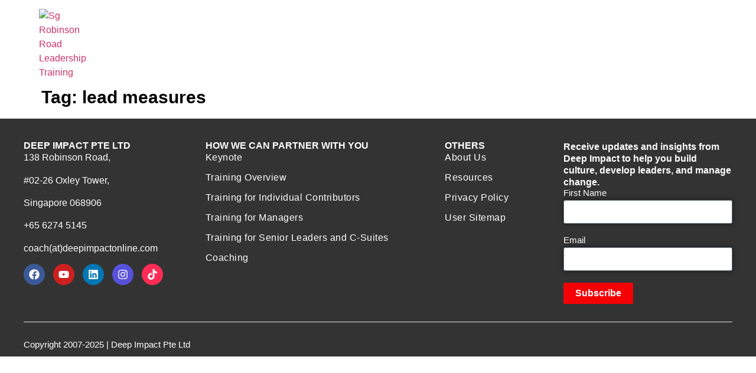

--- FILE ---
content_type: text/css
request_url: https://deepimpactonline.com/wp-content/uploads/elementor/css/post-6.css?ver=1768918897
body_size: 635
content:
.elementor-kit-6{--e-global-color-primary:#6EC1E4;--e-global-color-secondary:#54595F;--e-global-color-text:#7A7A7A;--e-global-color-accent:#61CE70;--e-global-color-17a8e4e:#F40106;--e-global-color-81aebd9:#000000;--e-global-color-d15b6f1:#DF1309;--e-global-color-7864eb6:#FFFFFF;--e-global-color-cdcf159:#9A261E;--e-global-color-35baabc:#FFDBD9;--e-global-typography-primary-font-weight:600;--e-global-typography-secondary-font-weight:400;--e-global-typography-text-font-weight:400;--e-global-typography-accent-font-weight:500;}.elementor-kit-6 e-page-transition{background-color:#FFBC7D;}.elementor-kit-6 h1{color:#000000;font-size:30px;font-weight:700;line-height:40px;}.elementor-kit-6 h2{color:#000000;font-weight:600;line-height:35px;}.elementor-kit-6 img{box-shadow:0px 0px 10px 0px rgba(0, 0, 0, 0);filter:brightness( 100% ) contrast( 100% ) saturate( 100% ) blur( 0px ) hue-rotate( 0deg );}.elementor-kit-6 img:hover{box-shadow:0px 0px 10px 0px rgba(0, 0, 0, 0.03);}.elementor-kit-6 input:not([type="button"]):not([type="submit"]),.elementor-kit-6 textarea,.elementor-kit-6 .elementor-field-textual{box-shadow:0px 0px 10px 0px rgba(0,0,0,0.5);}.elementor-section.elementor-section-boxed > .elementor-container{max-width:1090px;}.e-con{--container-max-width:1090px;--container-default-padding-top:0px;--container-default-padding-right:0px;--container-default-padding-bottom:0px;--container-default-padding-left:0px;}.elementor-widget:not(:last-child){margin-block-end:20px;}.elementor-element{--widgets-spacing:20px 20px;--widgets-spacing-row:20px;--widgets-spacing-column:20px;}{}h1.entry-title{display:var(--page-title-display);}.site-header .site-branding{flex-direction:column;align-items:stretch;}.site-header{padding-inline-end:0px;padding-inline-start:0px;}.site-footer .site-branding{flex-direction:column;align-items:stretch;}.site-footer .site-branding .site-logo img{width:0px;max-width:0px;}@media(max-width:768px){.elementor-section.elementor-section-boxed > .elementor-container{max-width:1024px;}.e-con{--container-max-width:1024px;}.site-header .header-inner{width:0px;max-width:100%;}.site-header{padding-inline-end:0px;padding-inline-start:0px;}}@media(max-width:480px){.elementor-section.elementor-section-boxed > .elementor-container{max-width:767px;}.e-con{--container-max-width:767px;}.site-header .header-inner{width:0px;max-width:100%;}.site-header{padding-inline-end:0px;padding-inline-start:0px;}}/* Start custom CSS */.elementor-widget-theme-post-content .wp-block-heading {
    margin-top: 40px;
}

.elementor-widget-theme-post-content img {
    border-radius: 8px;
}

@media (max-width: 767px) {
    .elementor-widget-theme-post-content img {
        width: 100% !important;
        max-width: 100% !important;
        height: auto !important;
        border-radius: 8px;
    }
}/* End custom CSS */

--- FILE ---
content_type: text/css
request_url: https://deepimpactonline.com/wp-content/uploads/elementor/css/post-19.css?ver=1768918897
body_size: 1412
content:
.elementor-19 .elementor-element.elementor-element-54430c91 > .elementor-background-overlay{background-color:#FFFFFF;opacity:0;}.elementor-19 .elementor-element.elementor-element-54430c91 > .elementor-container{max-width:1200px;min-height:100px;}.elementor-19 .elementor-element.elementor-element-54430c91{border-style:solid;border-width:0px 0px 0px 0px;border-color:#E7E7E7;padding:1% 5% 0% 5%;}.elementor-bc-flex-widget .elementor-19 .elementor-element.elementor-element-3e472976.elementor-column .elementor-widget-wrap{align-items:center;}.elementor-19 .elementor-element.elementor-element-3e472976.elementor-column.elementor-element[data-element_type="column"] > .elementor-widget-wrap.elementor-element-populated{align-content:center;align-items:center;}.elementor-19 .elementor-element.elementor-element-3e472976 > .elementor-widget-wrap > .elementor-widget:not(.elementor-widget__width-auto):not(.elementor-widget__width-initial):not(:last-child):not(.elementor-absolute){margin-block-end:20px;}.elementor-19 .elementor-element.elementor-element-3e472976 > .elementor-element-populated{margin:0px 0px 0px 0px;--e-column-margin-right:0px;--e-column-margin-left:0px;padding:0px 0px 0px 0px;}.elementor-19 .elementor-element.elementor-element-1ff78e7c{width:var( --container-widget-width, 115.375% );max-width:115.375%;--container-widget-width:115.375%;--container-widget-flex-grow:0;z-index:5;text-align:start;}.elementor-19 .elementor-element.elementor-element-1ff78e7c > .elementor-widget-container{padding:2px 2px 2px 2px;}.elementor-19 .elementor-element.elementor-element-1ff78e7c img{width:70%;height:0%;object-fit:contain;object-position:center center;border-style:none;border-radius:5px 5px 5px 5px;}.elementor-bc-flex-widget .elementor-19 .elementor-element.elementor-element-73877937.elementor-column .elementor-widget-wrap{align-items:center;}.elementor-19 .elementor-element.elementor-element-73877937.elementor-column.elementor-element[data-element_type="column"] > .elementor-widget-wrap.elementor-element-populated{align-content:center;align-items:center;}.elementor-19 .elementor-element.elementor-element-73877937 > .elementor-element-populated{padding:0px 0px 0px 0px;}.elementor-19 .elementor-element.elementor-element-3454463{width:var( --container-widget-width, 97% );max-width:97%;--container-widget-width:97%;--container-widget-flex-grow:0;z-index:5;--e-nav-menu-horizontal-menu-item-margin:calc( 8px / 2 );--nav-menu-icon-size:20px;}.elementor-19 .elementor-element.elementor-element-3454463 > .elementor-widget-container{margin:0px 0px 0px 0px;padding:0px 0px 0px 0px;}.elementor-19 .elementor-element.elementor-element-3454463 .elementor-menu-toggle{margin-left:auto;background-color:#FFFFFF;}.elementor-19 .elementor-element.elementor-element-3454463 .elementor-nav-menu .elementor-item{font-size:16px;font-weight:500;}.elementor-19 .elementor-element.elementor-element-3454463 .elementor-nav-menu--main .elementor-item{color:#FFFFFF;fill:#FFFFFF;padding-left:22px;padding-right:22px;padding-top:4px;padding-bottom:4px;}.elementor-19 .elementor-element.elementor-element-3454463 .elementor-nav-menu--main .elementor-item:hover,
					.elementor-19 .elementor-element.elementor-element-3454463 .elementor-nav-menu--main .elementor-item.elementor-item-active,
					.elementor-19 .elementor-element.elementor-element-3454463 .elementor-nav-menu--main .elementor-item.highlighted,
					.elementor-19 .elementor-element.elementor-element-3454463 .elementor-nav-menu--main .elementor-item:focus{color:#FF0101;fill:#FF0101;}.elementor-19 .elementor-element.elementor-element-3454463 .elementor-nav-menu--main:not(.e--pointer-framed) .elementor-item:before,
					.elementor-19 .elementor-element.elementor-element-3454463 .elementor-nav-menu--main:not(.e--pointer-framed) .elementor-item:after{background-color:#000000;}.elementor-19 .elementor-element.elementor-element-3454463 .e--pointer-framed .elementor-item:before,
					.elementor-19 .elementor-element.elementor-element-3454463 .e--pointer-framed .elementor-item:after{border-color:#000000;}.elementor-19 .elementor-element.elementor-element-3454463 .elementor-nav-menu--main .elementor-item.elementor-item-active{color:#FF0101;}.elementor-19 .elementor-element.elementor-element-3454463 .elementor-nav-menu--main:not(.e--pointer-framed) .elementor-item.elementor-item-active:before,
					.elementor-19 .elementor-element.elementor-element-3454463 .elementor-nav-menu--main:not(.e--pointer-framed) .elementor-item.elementor-item-active:after{background-color:#000000;}.elementor-19 .elementor-element.elementor-element-3454463 .e--pointer-framed .elementor-item.elementor-item-active:before,
					.elementor-19 .elementor-element.elementor-element-3454463 .e--pointer-framed .elementor-item.elementor-item-active:after{border-color:#000000;}.elementor-19 .elementor-element.elementor-element-3454463 .e--pointer-framed .elementor-item:before{border-width:1px;}.elementor-19 .elementor-element.elementor-element-3454463 .e--pointer-framed.e--animation-draw .elementor-item:before{border-width:0 0 1px 1px;}.elementor-19 .elementor-element.elementor-element-3454463 .e--pointer-framed.e--animation-draw .elementor-item:after{border-width:1px 1px 0 0;}.elementor-19 .elementor-element.elementor-element-3454463 .e--pointer-framed.e--animation-corners .elementor-item:before{border-width:1px 0 0 1px;}.elementor-19 .elementor-element.elementor-element-3454463 .e--pointer-framed.e--animation-corners .elementor-item:after{border-width:0 1px 1px 0;}.elementor-19 .elementor-element.elementor-element-3454463 .e--pointer-underline .elementor-item:after,
					 .elementor-19 .elementor-element.elementor-element-3454463 .e--pointer-overline .elementor-item:before,
					 .elementor-19 .elementor-element.elementor-element-3454463 .e--pointer-double-line .elementor-item:before,
					 .elementor-19 .elementor-element.elementor-element-3454463 .e--pointer-double-line .elementor-item:after{height:1px;}.elementor-19 .elementor-element.elementor-element-3454463 .elementor-nav-menu--main:not(.elementor-nav-menu--layout-horizontal) .elementor-nav-menu > li:not(:last-child){margin-bottom:8px;}.elementor-19 .elementor-element.elementor-element-3454463 .elementor-nav-menu--dropdown a, .elementor-19 .elementor-element.elementor-element-3454463 .elementor-menu-toggle{color:#000000;fill:#000000;}.elementor-19 .elementor-element.elementor-element-3454463 .elementor-nav-menu--dropdown{background-color:#FFFFFF;}.elementor-19 .elementor-element.elementor-element-3454463 .elementor-nav-menu--dropdown a:hover,
					.elementor-19 .elementor-element.elementor-element-3454463 .elementor-nav-menu--dropdown a.elementor-item-active,
					.elementor-19 .elementor-element.elementor-element-3454463 .elementor-nav-menu--dropdown a.highlighted,
					.elementor-19 .elementor-element.elementor-element-3454463 .elementor-menu-toggle:hover{color:var( --e-global-color-7864eb6 );}.elementor-19 .elementor-element.elementor-element-3454463 .elementor-nav-menu--dropdown a:hover,
					.elementor-19 .elementor-element.elementor-element-3454463 .elementor-nav-menu--dropdown a.elementor-item-active,
					.elementor-19 .elementor-element.elementor-element-3454463 .elementor-nav-menu--dropdown a.highlighted{background-color:var( --e-global-color-d15b6f1 );}.elementor-19 .elementor-element.elementor-element-3454463 .elementor-nav-menu--dropdown a.elementor-item-active{color:var( --e-global-color-7864eb6 );background-color:var( --e-global-color-d15b6f1 );}.elementor-19 .elementor-element.elementor-element-3454463 .elementor-nav-menu--dropdown .elementor-item, .elementor-19 .elementor-element.elementor-element-3454463 .elementor-nav-menu--dropdown  .elementor-sub-item{font-size:18px;font-weight:500;}.elementor-19 .elementor-element.elementor-element-3454463 .elementor-nav-menu--dropdown a{padding-left:15px;padding-right:15px;padding-top:15px;padding-bottom:15px;}.elementor-19 .elementor-element.elementor-element-3454463 .elementor-nav-menu--dropdown li:not(:last-child){border-style:solid;border-color:#E0E0E0;border-bottom-width:1px;}.elementor-19 .elementor-element.elementor-element-3454463 div.elementor-menu-toggle{color:#000000;}.elementor-19 .elementor-element.elementor-element-3454463 div.elementor-menu-toggle svg{fill:#000000;}.elementor-19 .elementor-element.elementor-element-3454463 div.elementor-menu-toggle:hover{color:#000000;}.elementor-19 .elementor-element.elementor-element-3454463 div.elementor-menu-toggle:hover svg{fill:#000000;}.elementor-bc-flex-widget .elementor-19 .elementor-element.elementor-element-50c13aff.elementor-column .elementor-widget-wrap{align-items:center;}.elementor-19 .elementor-element.elementor-element-50c13aff.elementor-column.elementor-element[data-element_type="column"] > .elementor-widget-wrap.elementor-element-populated{align-content:center;align-items:center;}.elementor-19 .elementor-element.elementor-element-50c13aff > .elementor-element-populated{padding:0px 0px 0px 0px;}.elementor-19 .elementor-element.elementor-element-e9f4e1e{z-index:5;}.elementor-19 .elementor-element.elementor-element-e9f4e1e .elementor-search-form{text-align:center;}.elementor-19 .elementor-element.elementor-element-e9f4e1e .elementor-search-form__toggle{--e-search-form-toggle-size:25px;--e-search-form-toggle-color:#FFFFFF;--e-search-form-toggle-background-color:#BC3A3A00;}.elementor-19 .elementor-element.elementor-element-e9f4e1e:not(.elementor-search-form--skin-full_screen) .elementor-search-form__container{border-radius:3px;}.elementor-19 .elementor-element.elementor-element-e9f4e1e.elementor-search-form--skin-full_screen input[type="search"].elementor-search-form__input{border-radius:3px;}.elementor-19 .elementor-element.elementor-element-e9f4e1e .elementor-search-form__toggle:hover{--e-search-form-toggle-color:var( --e-global-color-17a8e4e );}.elementor-19 .elementor-element.elementor-element-e9f4e1e .elementor-search-form__toggle:focus{--e-search-form-toggle-color:var( --e-global-color-17a8e4e );}.elementor-19{margin:-15px -15px -15px -15px;}.elementor-theme-builder-content-area{height:400px;}.elementor-location-header:before, .elementor-location-footer:before{content:"";display:table;clear:both;}@media(max-width:768px){.elementor-19 .elementor-element.elementor-element-54430c91 > .elementor-container{max-width:1100px;min-height:100px;}.elementor-19 .elementor-element.elementor-element-54430c91{border-width:0px 0px 0px 0px;margin-top:0px;margin-bottom:0px;padding:0px 5px 5px 10px;}.elementor-19 .elementor-element.elementor-element-1ff78e7c img{width:70%;max-width:80%;height:10%;object-fit:contain;border-radius:0px 0px 0px 0px;}.elementor-19 .elementor-element.elementor-element-3454463{width:var( --container-widget-width, 378.633px );max-width:378.633px;--container-widget-width:378.633px;--container-widget-flex-grow:0;--e-nav-menu-horizontal-menu-item-margin:calc( 0px / 2 );}.elementor-19 .elementor-element.elementor-element-3454463 .elementor-nav-menu .elementor-item{font-size:14px;}.elementor-19 .elementor-element.elementor-element-3454463 .elementor-nav-menu--main .elementor-item{padding-left:15px;padding-right:15px;padding-top:6px;padding-bottom:6px;}.elementor-19 .elementor-element.elementor-element-3454463 .elementor-nav-menu--main:not(.elementor-nav-menu--layout-horizontal) .elementor-nav-menu > li:not(:last-child){margin-bottom:0px;}.elementor-19 .elementor-element.elementor-element-3454463 .elementor-nav-menu--dropdown .elementor-item, .elementor-19 .elementor-element.elementor-element-3454463 .elementor-nav-menu--dropdown  .elementor-sub-item{font-size:12px;}.elementor-19{margin:-15px -15px -15px -15px;}}@media(max-width:480px){.elementor-19 .elementor-element.elementor-element-54430c91 > .elementor-container{max-width:1200px;min-height:40px;}.elementor-19 .elementor-element.elementor-element-54430c91{border-width:0px 0px 1px 0px;margin-top:0px;margin-bottom:0px;padding:5px 1px 1px 5px;}.elementor-19 .elementor-element.elementor-element-3e472976{width:35%;}.elementor-19 .elementor-element.elementor-element-3e472976 > .elementor-element-populated, .elementor-19 .elementor-element.elementor-element-3e472976 > .elementor-element-populated > .elementor-background-overlay, .elementor-19 .elementor-element.elementor-element-3e472976 > .elementor-background-slideshow{border-radius:0px 0px 0px 0px;}.elementor-19 .elementor-element.elementor-element-3e472976 > .elementor-element-populated{margin:15px 10px 10px 15px;--e-column-margin-right:10px;--e-column-margin-left:15px;padding:0px 0px 0px 0px;}.elementor-19 .elementor-element.elementor-element-1ff78e7c{width:auto;max-width:auto;text-align:start;}.elementor-19 .elementor-element.elementor-element-1ff78e7c > .elementor-widget-container{margin:1px 1px 1px 1px;padding:0px 0px 0px 1px;}.elementor-19 .elementor-element.elementor-element-1ff78e7c img{width:40%;max-width:40%;height:40%;object-fit:contain;border-radius:0px 0px 0px 0px;}.elementor-19 .elementor-element.elementor-element-73877937{width:45%;}.elementor-19 .elementor-element.elementor-element-3454463{width:var( --container-widget-width, 180px );max-width:180px;--container-widget-width:180px;--container-widget-flex-grow:0;}.elementor-19 .elementor-element.elementor-element-3454463 .elementor-nav-menu--dropdown .elementor-item, .elementor-19 .elementor-element.elementor-element-3454463 .elementor-nav-menu--dropdown  .elementor-sub-item{font-size:14px;}.elementor-19 .elementor-element.elementor-element-3454463 .elementor-nav-menu--dropdown a{padding-top:22px;padding-bottom:22px;}.elementor-19 .elementor-element.elementor-element-50c13aff{width:15%;}}@media(min-width:481px){.elementor-19 .elementor-element.elementor-element-3e472976{width:10%;}.elementor-19 .elementor-element.elementor-element-73877937{width:85.333%;}.elementor-19 .elementor-element.elementor-element-50c13aff{width:4%;}}@media(max-width:768px) and (min-width:481px){.elementor-19 .elementor-element.elementor-element-3e472976{width:13%;}.elementor-19 .elementor-element.elementor-element-73877937{width:77%;}.elementor-19 .elementor-element.elementor-element-50c13aff{width:10%;}}

--- FILE ---
content_type: text/css
request_url: https://deepimpactonline.com/wp-content/uploads/elementor/css/post-7.css?ver=1768918897
body_size: 1867
content:
.elementor-7 .elementor-element.elementor-element-28c3eb5{--display:flex;--flex-direction:row;--container-widget-width:calc( ( 1 - var( --container-widget-flex-grow ) ) * 100% );--container-widget-height:100%;--container-widget-flex-grow:1;--container-widget-align-self:stretch;--flex-wrap-mobile:wrap;--align-items:stretch;--gap:10px 10px;--row-gap:10px;--column-gap:10px;--padding-top:3%;--padding-bottom:1%;--padding-left:0%;--padding-right:0%;}.elementor-7 .elementor-element.elementor-element-28c3eb5:not(.elementor-motion-effects-element-type-background), .elementor-7 .elementor-element.elementor-element-28c3eb5 > .elementor-motion-effects-container > .elementor-motion-effects-layer{background-color:#333333;}.elementor-7 .elementor-element.elementor-element-78c48c6{--display:flex;}.elementor-7 .elementor-element.elementor-element-021a28a{--display:flex;--flex-direction:row;--container-widget-width:calc( ( 1 - var( --container-widget-flex-grow ) ) * 100% );--container-widget-height:100%;--container-widget-flex-grow:1;--container-widget-align-self:stretch;--flex-wrap-mobile:wrap;--align-items:stretch;--gap:10px 10px;--row-gap:10px;--column-gap:10px;}.elementor-7 .elementor-element.elementor-element-1c622cc{--display:flex;}.elementor-7 .elementor-element.elementor-element-44a9c8b .elementor-heading-title{font-size:16px;font-weight:700;text-transform:uppercase;color:#FFFFFF;}.elementor-7 .elementor-element.elementor-element-14e7849{font-size:16px;font-weight:400;color:#FFFFFF;}.elementor-7 .elementor-element.elementor-element-59f4181 .elementor-repeater-item-93430ff.elementor-social-icon{background-color:#5851DB;}.elementor-7 .elementor-element.elementor-element-59f4181 .elementor-repeater-item-a07af69.elementor-social-icon{background-color:#FE2C55;}.elementor-7 .elementor-element.elementor-element-59f4181 .elementor-repeater-item-a07af69.elementor-social-icon i{color:#FFFFFF;}.elementor-7 .elementor-element.elementor-element-59f4181 .elementor-repeater-item-a07af69.elementor-social-icon svg{fill:#FFFFFF;}.elementor-7 .elementor-element.elementor-element-59f4181{--grid-template-columns:repeat(0, auto);--icon-size:18px;--grid-column-gap:10px;--grid-row-gap:0px;}.elementor-7 .elementor-element.elementor-element-59f4181 .elementor-widget-container{text-align:left;}.elementor-7 .elementor-element.elementor-element-59f4181 .elementor-icon{border-radius:-2px -2px -2px -2px;}.elementor-7 .elementor-element.elementor-element-59e5a71{--display:flex;}.elementor-7 .elementor-element.elementor-element-0b3fa31 > .elementor-widget-container{padding:0px 0px 0px 0px;}.elementor-7 .elementor-element.elementor-element-0b3fa31 .elementor-heading-title{font-size:16px;font-weight:700;text-transform:uppercase;color:#FFFFFF;}.elementor-7 .elementor-element.elementor-element-a6b88fe{width:var( --container-widget-width, 99.686% );max-width:99.686%;--container-widget-width:99.686%;--container-widget-flex-grow:0;--e-icon-list-icon-size:6px;--icon-vertical-offset:0px;}.elementor-7 .elementor-element.elementor-element-a6b88fe .elementor-icon-list-items:not(.elementor-inline-items) .elementor-icon-list-item:not(:last-child){padding-block-end:calc(10px/2);}.elementor-7 .elementor-element.elementor-element-a6b88fe .elementor-icon-list-items:not(.elementor-inline-items) .elementor-icon-list-item:not(:first-child){margin-block-start:calc(10px/2);}.elementor-7 .elementor-element.elementor-element-a6b88fe .elementor-icon-list-items.elementor-inline-items .elementor-icon-list-item{margin-inline:calc(10px/2);}.elementor-7 .elementor-element.elementor-element-a6b88fe .elementor-icon-list-items.elementor-inline-items{margin-inline:calc(-10px/2);}.elementor-7 .elementor-element.elementor-element-a6b88fe .elementor-icon-list-items.elementor-inline-items .elementor-icon-list-item:after{inset-inline-end:calc(-10px/2);}.elementor-7 .elementor-element.elementor-element-a6b88fe .elementor-icon-list-icon i{transition:color 0.3s;}.elementor-7 .elementor-element.elementor-element-a6b88fe .elementor-icon-list-icon svg{transition:fill 0.3s;}.elementor-7 .elementor-element.elementor-element-a6b88fe .elementor-icon-list-icon{padding-inline-end:0px;}.elementor-7 .elementor-element.elementor-element-a6b88fe .elementor-icon-list-item > .elementor-icon-list-text, .elementor-7 .elementor-element.elementor-element-a6b88fe .elementor-icon-list-item > a{font-size:16px;font-weight:400;letter-spacing:0.5px;}.elementor-7 .elementor-element.elementor-element-a6b88fe .elementor-icon-list-text{color:var( --e-global-color-7864eb6 );transition:color 0.3s;}.elementor-7 .elementor-element.elementor-element-4bff71c{--display:flex;}.elementor-7 .elementor-element.elementor-element-b5856ab .elementor-heading-title{font-size:16px;font-weight:700;text-transform:uppercase;color:#FFFFFF;}.elementor-7 .elementor-element.elementor-element-3f6abb8 > .elementor-widget-container{padding:0px 0px 0px 0px;}.elementor-7 .elementor-element.elementor-element-3f6abb8 .elementor-icon-list-items:not(.elementor-inline-items) .elementor-icon-list-item:not(:last-child){padding-block-end:calc(10px/2);}.elementor-7 .elementor-element.elementor-element-3f6abb8 .elementor-icon-list-items:not(.elementor-inline-items) .elementor-icon-list-item:not(:first-child){margin-block-start:calc(10px/2);}.elementor-7 .elementor-element.elementor-element-3f6abb8 .elementor-icon-list-items.elementor-inline-items .elementor-icon-list-item{margin-inline:calc(10px/2);}.elementor-7 .elementor-element.elementor-element-3f6abb8 .elementor-icon-list-items.elementor-inline-items{margin-inline:calc(-10px/2);}.elementor-7 .elementor-element.elementor-element-3f6abb8 .elementor-icon-list-items.elementor-inline-items .elementor-icon-list-item:after{inset-inline-end:calc(-10px/2);}.elementor-7 .elementor-element.elementor-element-3f6abb8 .elementor-icon-list-icon i{transition:color 0.3s;}.elementor-7 .elementor-element.elementor-element-3f6abb8 .elementor-icon-list-icon svg{transition:fill 0.3s;}.elementor-7 .elementor-element.elementor-element-3f6abb8{--e-icon-list-icon-size:6px;--icon-vertical-offset:0px;}.elementor-7 .elementor-element.elementor-element-3f6abb8 .elementor-icon-list-icon{padding-inline-end:0px;}.elementor-7 .elementor-element.elementor-element-3f6abb8 .elementor-icon-list-item > .elementor-icon-list-text, .elementor-7 .elementor-element.elementor-element-3f6abb8 .elementor-icon-list-item > a{font-size:16px;font-weight:400;letter-spacing:0.5px;}.elementor-7 .elementor-element.elementor-element-3f6abb8 .elementor-icon-list-text{color:var( --e-global-color-7864eb6 );transition:color 0.3s;}.elementor-7 .elementor-element.elementor-element-844fec1{--display:flex;--margin-top:0px;--margin-bottom:0px;--margin-left:7px;--margin-right:0px;}.elementor-7 .elementor-element.elementor-element-2e871b2 .elementor-heading-title{font-size:16px;font-weight:700;line-height:1.3em;color:#FFFFFF;}.elementor-7 .elementor-element.elementor-element-a2a23e1 .elementor-field-group{padding-right:calc( 10px/2 );padding-left:calc( 10px/2 );margin-bottom:20px;}.elementor-7 .elementor-element.elementor-element-a2a23e1 .elementor-form-fields-wrapper{margin-left:calc( -10px/2 );margin-right:calc( -10px/2 );margin-bottom:-20px;}.elementor-7 .elementor-element.elementor-element-a2a23e1 .elementor-field-group.recaptcha_v3-bottomleft, .elementor-7 .elementor-element.elementor-element-a2a23e1 .elementor-field-group.recaptcha_v3-bottomright{margin-bottom:0;}body.rtl .elementor-7 .elementor-element.elementor-element-a2a23e1 .elementor-labels-inline .elementor-field-group > label{padding-left:5px;}body:not(.rtl) .elementor-7 .elementor-element.elementor-element-a2a23e1 .elementor-labels-inline .elementor-field-group > label{padding-right:5px;}body .elementor-7 .elementor-element.elementor-element-a2a23e1 .elementor-labels-above .elementor-field-group > label{padding-bottom:5px;}.elementor-7 .elementor-element.elementor-element-a2a23e1 .elementor-field-group > label, .elementor-7 .elementor-element.elementor-element-a2a23e1 .elementor-field-subgroup label{color:var( --e-global-color-7864eb6 );}.elementor-7 .elementor-element.elementor-element-a2a23e1 .elementor-field-group > label{font-size:15px;font-weight:500;}.elementor-7 .elementor-element.elementor-element-a2a23e1 .elementor-field-type-html{padding-bottom:0px;font-size:12px;}.elementor-7 .elementor-element.elementor-element-a2a23e1 .elementor-field-group .elementor-field{color:var( --e-global-color-81aebd9 );}.elementor-7 .elementor-element.elementor-element-a2a23e1 .elementor-field-group .elementor-field, .elementor-7 .elementor-element.elementor-element-a2a23e1 .elementor-field-subgroup label{font-family:"Open Sans", Sans-serif;}.elementor-7 .elementor-element.elementor-element-a2a23e1 .elementor-field-group .elementor-field:not(.elementor-select-wrapper){background-color:#ffffff;}.elementor-7 .elementor-element.elementor-element-a2a23e1 .elementor-field-group .elementor-select-wrapper select{background-color:#ffffff;}.elementor-7 .elementor-element.elementor-element-a2a23e1 .elementor-button{font-size:16px;font-weight:600;}.elementor-7 .elementor-element.elementor-element-a2a23e1 .e-form__buttons__wrapper__button-next{background-color:var( --e-global-color-17a8e4e );color:#ffffff;}.elementor-7 .elementor-element.elementor-element-a2a23e1 .elementor-button[type="submit"]{background-color:var( --e-global-color-17a8e4e );color:#ffffff;}.elementor-7 .elementor-element.elementor-element-a2a23e1 .elementor-button[type="submit"] svg *{fill:#ffffff;}.elementor-7 .elementor-element.elementor-element-a2a23e1 .e-form__buttons__wrapper__button-previous{color:#ffffff;}.elementor-7 .elementor-element.elementor-element-a2a23e1 .e-form__buttons__wrapper__button-next:hover{color:#ffffff;}.elementor-7 .elementor-element.elementor-element-a2a23e1 .elementor-button[type="submit"]:hover{color:#ffffff;}.elementor-7 .elementor-element.elementor-element-a2a23e1 .elementor-button[type="submit"]:hover svg *{fill:#ffffff;}.elementor-7 .elementor-element.elementor-element-a2a23e1 .e-form__buttons__wrapper__button-previous:hover{color:#ffffff;}.elementor-7 .elementor-element.elementor-element-a2a23e1{--e-form-steps-indicators-spacing:20px;--e-form-steps-indicator-padding:30px;--e-form-steps-indicator-inactive-secondary-color:#ffffff;--e-form-steps-indicator-active-secondary-color:#ffffff;--e-form-steps-indicator-completed-secondary-color:#ffffff;--e-form-steps-divider-width:1px;--e-form-steps-divider-gap:10px;}.elementor-7 .elementor-element.elementor-element-f56a846{--display:flex;--flex-direction:row;--container-widget-width:calc( ( 1 - var( --container-widget-flex-grow ) ) * 100% );--container-widget-height:100%;--container-widget-flex-grow:1;--container-widget-align-self:stretch;--flex-wrap-mobile:wrap;--align-items:stretch;--gap:10px 10px;--row-gap:10px;--column-gap:10px;border-style:solid;--border-style:solid;border-width:1px 0px 0px 0px;--border-top-width:1px;--border-right-width:0px;--border-bottom-width:0px;--border-left-width:0px;border-color:#E7E7E7;--border-color:#E7E7E7;--margin-top:30px;--margin-bottom:0px;--margin-left:0px;--margin-right:0px;--padding-top:30px;--padding-bottom:0px;--padding-left:0px;--padding-right:0px;}.elementor-7 .elementor-element.elementor-element-74747e9{--display:flex;}.elementor-7 .elementor-element.elementor-element-32680b6 .elementor-heading-title{font-size:15px;font-weight:300;color:var( --e-global-color-7864eb6 );}.elementor-7 .elementor-element.elementor-element-0fea4a9{--display:flex;}.elementor-7 .elementor-element.elementor-element-44c7f6f{text-align:end;}.elementor-7 .elementor-element.elementor-element-44c7f6f .elementor-heading-title{font-family:"Open Sans", Sans-serif;font-size:15px;font-weight:300;color:var( --e-global-color-7864eb6 );}.elementor-theme-builder-content-area{height:400px;}.elementor-location-header:before, .elementor-location-footer:before{content:"";display:table;clear:both;}@media(max-width:768px){.elementor-7 .elementor-element.elementor-element-28c3eb5{--padding-top:50px;--padding-bottom:20px;--padding-left:20px;--padding-right:20px;}.elementor-7 .elementor-element.elementor-element-1c622cc{--gap:20px 20px;--row-gap:20px;--column-gap:20px;}.elementor-7 .elementor-element.elementor-element-44a9c8b .elementor-heading-title{font-size:14px;}.elementor-7 .elementor-element.elementor-element-14e7849{width:var( --container-widget-width, 160.602px );max-width:160.602px;--container-widget-width:160.602px;--container-widget-flex-grow:0;text-align:start;font-size:12px;}.elementor-7 .elementor-element.elementor-element-59f4181{--grid-template-columns:repeat(0, auto);--icon-size:10px;}.elementor-7 .elementor-element.elementor-element-0b3fa31 .elementor-heading-title{font-size:14px;}.elementor-7 .elementor-element.elementor-element-a6b88fe{width:100%;max-width:100%;}.elementor-7 .elementor-element.elementor-element-a6b88fe .elementor-icon-list-item > .elementor-icon-list-text, .elementor-7 .elementor-element.elementor-element-a6b88fe .elementor-icon-list-item > a{font-size:12px;}.elementor-7 .elementor-element.elementor-element-b5856ab .elementor-heading-title{font-size:14px;}.elementor-7 .elementor-element.elementor-element-3f6abb8 .elementor-icon-list-item > .elementor-icon-list-text, .elementor-7 .elementor-element.elementor-element-3f6abb8 .elementor-icon-list-item > a{font-size:12px;}.elementor-7 .elementor-element.elementor-element-844fec1{--gap:20px 20px;--row-gap:20px;--column-gap:20px;--margin-top:40px;--margin-bottom:0px;--margin-left:0px;--margin-right:0px;--padding-top:0%;--padding-bottom:0%;--padding-left:5%;--padding-right:5%;}.elementor-7 .elementor-element.elementor-element-a2a23e1 .elementor-field-group > label{font-size:15px;}.elementor-7 .elementor-element.elementor-element-a2a23e1 .elementor-field-type-html{font-size:10px;}.elementor-7 .elementor-element.elementor-element-f56a846{--margin-top:70px;--margin-bottom:0px;--margin-left:0px;--margin-right:0px;}.elementor-7 .elementor-element.elementor-element-32680b6{text-align:start;}.elementor-7 .elementor-element.elementor-element-32680b6 .elementor-heading-title{font-size:10px;}}@media(max-width:480px){.elementor-7 .elementor-element.elementor-element-28c3eb5{--padding-top:40px;--padding-bottom:20px;--padding-left:15px;--padding-right:15px;}.elementor-7 .elementor-element.elementor-element-78c48c6{--padding-top:0px;--padding-bottom:0px;--padding-left:0px;--padding-right:0px;}.elementor-7 .elementor-element.elementor-element-1c622cc{--width:100%;--margin-top:8%;--margin-bottom:0%;--margin-left:0%;--margin-right:0%;--padding-top:0px;--padding-bottom:0px;--padding-left:0px;--padding-right:0px;}.elementor-7 .elementor-element.elementor-element-14e7849{width:var( --container-widget-width, 182.602px );max-width:182.602px;--container-widget-width:182.602px;--container-widget-flex-grow:0;text-align:start;}.elementor-7 .elementor-element.elementor-element-59f4181 .elementor-widget-container{text-align:center;}.elementor-7 .elementor-element.elementor-element-59f4181{width:100%;max-width:100%;--icon-size:15px;--grid-column-gap:12px;--grid-row-gap:4px;}.elementor-7 .elementor-element.elementor-element-59f4181 > .elementor-widget-container{margin:0px 2px 20px 2px;padding:5px 5px 5px 5px;}.elementor-7 .elementor-element.elementor-element-59f4181 .elementor-social-icon{--icon-padding:0.5em;}.elementor-7 .elementor-element.elementor-element-59e5a71{--width:55%;--margin-top:0px;--margin-bottom:0px;--margin-left:0px;--margin-right:0px;--padding-top:0px;--padding-bottom:0px;--padding-left:0px;--padding-right:0px;}.elementor-7 .elementor-element.elementor-element-0b3fa31 > .elementor-widget-container{margin:0px 0px 0px 0px;padding:0px 0px 0px 0px;border-radius:0px 0px 0px 0px;}.elementor-7 .elementor-element.elementor-element-0b3fa31{text-align:start;}.elementor-7 .elementor-element.elementor-element-4bff71c{--width:41%;--margin-top:0px;--margin-bottom:0px;--margin-left:0px;--margin-right:0px;--padding-top:0px;--padding-bottom:0px;--padding-left:0px;--padding-right:0px;}.elementor-7 .elementor-element.elementor-element-b5856ab{width:var( --container-widget-width, 164px );max-width:164px;--container-widget-width:164px;--container-widget-flex-grow:0;}.elementor-7 .elementor-element.elementor-element-b5856ab > .elementor-widget-container{padding:0px 0px 8px 8px;}.elementor-7 .elementor-element.elementor-element-3f6abb8 > .elementor-widget-container{padding:7px 0px 0px 8px;}.elementor-7 .elementor-element.elementor-element-3f6abb8 .elementor-icon-list-items:not(.elementor-inline-items) .elementor-icon-list-item:not(:last-child){padding-block-end:calc(10px/2);}.elementor-7 .elementor-element.elementor-element-3f6abb8 .elementor-icon-list-items:not(.elementor-inline-items) .elementor-icon-list-item:not(:first-child){margin-block-start:calc(10px/2);}.elementor-7 .elementor-element.elementor-element-3f6abb8 .elementor-icon-list-items.elementor-inline-items .elementor-icon-list-item{margin-inline:calc(10px/2);}.elementor-7 .elementor-element.elementor-element-3f6abb8 .elementor-icon-list-items.elementor-inline-items{margin-inline:calc(-10px/2);}.elementor-7 .elementor-element.elementor-element-3f6abb8 .elementor-icon-list-items.elementor-inline-items .elementor-icon-list-item:after{inset-inline-end:calc(-10px/2);}.elementor-7 .elementor-element.elementor-element-844fec1{--margin-top:10%;--margin-bottom:0%;--margin-left:0%;--margin-right:0%;--padding-top:0%;--padding-bottom:0%;--padding-left:5%;--padding-right:5%;}.elementor-7 .elementor-element.elementor-element-2e871b2 .elementor-heading-title{font-size:15px;}.elementor-7 .elementor-element.elementor-element-a2a23e1 .elementor-field-group > label{font-size:12px;}.elementor-7 .elementor-element.elementor-element-a2a23e1 .elementor-field-type-html{font-size:10px;}.elementor-7 .elementor-element.elementor-element-a2a23e1 .elementor-button{font-size:12px;}.elementor-7 .elementor-element.elementor-element-f56a846{--margin-top:40px;--margin-bottom:0px;--margin-left:0px;--margin-right:0px;}.elementor-7 .elementor-element.elementor-element-74747e9{--width:100%;}.elementor-7 .elementor-element.elementor-element-32680b6{text-align:center;}.elementor-7 .elementor-element.elementor-element-32680b6 .elementor-heading-title{font-size:10px;}.elementor-7 .elementor-element.elementor-element-0fea4a9{--width:100%;}.elementor-7 .elementor-element.elementor-element-44c7f6f{text-align:center;}}@media(min-width:481px){.elementor-7 .elementor-element.elementor-element-28c3eb5{--content-width:1200px;}.elementor-7 .elementor-element.elementor-element-1c622cc{--width:25.771%;}.elementor-7 .elementor-element.elementor-element-59e5a71{--width:33.99%;}.elementor-7 .elementor-element.elementor-element-4bff71c{--width:16.195%;}.elementor-7 .elementor-element.elementor-element-844fec1{--width:23.99%;}.elementor-7 .elementor-element.elementor-element-74747e9{--width:49.104%;}.elementor-7 .elementor-element.elementor-element-0fea4a9{--width:50.896%;}}@media(max-width:768px) and (min-width:481px){.elementor-7 .elementor-element.elementor-element-78c48c6{--width:100%;}.elementor-7 .elementor-element.elementor-element-1c622cc{--width:40%;}.elementor-7 .elementor-element.elementor-element-59e5a71{--width:60%;}.elementor-7 .elementor-element.elementor-element-4bff71c{--width:32%;}.elementor-7 .elementor-element.elementor-element-844fec1{--width:100%;}.elementor-7 .elementor-element.elementor-element-74747e9{--width:54%;}.elementor-7 .elementor-element.elementor-element-0fea4a9{--width:60%;}}

--- FILE ---
content_type: text/css
request_url: https://deepimpactonline.com/wp-content/uploads/custom-css-js/12109.css?v=3593
body_size: 608
content:
/******* Do not edit this file *******
Simple Custom CSS and JS - by Silkypress.com
Saved: May 17 2024 | 04:23:36 */
/* Add your CSS code here.

For example:
.example {
    color: red;
}

For brushing up on your CSS knowledge, check out http://www.w3schools.com/css/css_syntax.asp

End of comment */ 
/*  .preloader{
          position: fixed;
          top: 0;
          left: 0;
          width: 100vw;
          height: 100vh;
          z-index: 1000;
      } */
.elementor-19 .elementor-element.elementor-element-54430c91:not(.elementor-motion-effects-element-type-background), .elementor-19 .elementor-element.elementor-element-54430c91>.elementor-motion-effects-container>.elementor-motion-effects-layer{inset-inline-start: 0px!important;}
.search .elementor-background-overlay{background:#000!important;opacity: 1!important;}
.search .site-main{margin: 100px auto;
  max-width: 1200px;
  padding: 0 15px;}
.search .site-main .entry-title{margin-left:0; margin-right:0;}
.search .elementor-19 {
    margin: 0!important;
}
@media only screen and (min-width: 1025px){
	.elementor-nav-menu li a{padding:15px 5px!important;}    
	.subc-arrow{display:none;}
}
@media only screen and (max-width: 1024px){
	.elementor-19 .elementor-element.elementor-element-3454463 .elementor-nav-menu--dropdown a{line-height:20px;font-size:12px!important;padding-top: 15px !important;
    padding-bottom: 15px !important;}
	.subc-arrow svg{line-height: 0;
    width: 12px;height:auto;}
	.sub-arrow, .elementor-nav-menu--main.elementor-nav-menu--layout-horizontal{display:none!important;}
	.elementor-nav-menu li{position:relative;}
	.subc-arrow{position: absolute;
    top: 15px;
    right: 15px;
    width: 32px;
    height: 22px;
    text-align: center;
    z-index: 1;}
	.sub-menu li .subc-arrow{display:none;}
	.elementor-nav-menu--dropdown-tablet .elementor-nav-menu--main {
		display: none!important;}
	.elementor-menu-toggle, .elementor-nav-menu--dropdown.elementor-nav-menu__container{display:block!important;}
}
@media only screen and (max-width: 768px){
	
.elementor-19 .elementor-element.elementor-element-3454463 {
    --e-nav-menu-horizontal-menu-item-margin: calc(0px / 2) !important;
    width: var(--container-widget-width,100%) !important;
    max-width: 100% !important;
	--container-widget-width: 100% !important;}
}
